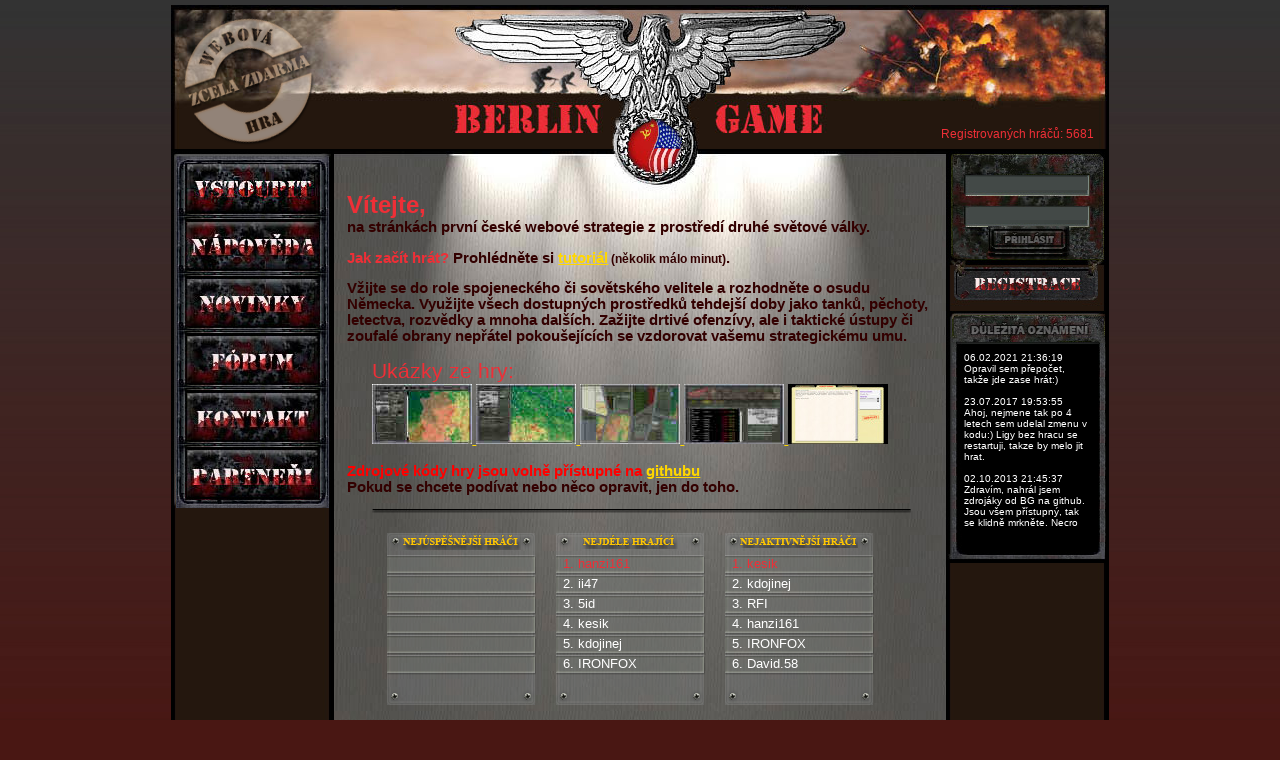

--- FILE ---
content_type: text/html; charset=UTF-8
request_url: https://berlingame.cz/
body_size: 2910
content:
<!DOCTYPE html PUBLIC "-//W3C//DTD XHTML 1.0 Transitional//EN" "http://www.w3.org/TR/xhtml1/DTD/xhtml1-transitional.dtd">
<html xmlns="http://www.w3.org/1999/xhtml" xml:lang="cs" lang="cs"> <head>
       <meta http-equiv="Content-language" content="cs" />
       <meta http-equiv="Content-Type" content="text/html;charset=utf-8" />
       <title>Berlingame.cz - webová strategická hra z druhé světové války</title>
       <link rel="stylesheet" type="text/css" href="./skins/default/index/../allpages/style.css" media="screen,projection" />
       <link rel="stylesheet" type="text/css" href="./skins/default/index/style.css" media="screen,projection" />
	<link rel="shortcut icon" href="favicon.ico" />
       <meta name="description" content="webová strategická hra z druhé světové války, kde bojuje Rudá armáda
se spojenci o dobytí Berlína." />
       <meta name="copyright" content="Grimoa&amp;Necro" />
       <meta name="author" content="Martin Bartušek" />
       <meta name="robots" content="index,follow" />
	<script language="Javascript" src="./scripts/identifikace_prohlizece.js" type="text/javascript"></script>

        <script language="javascript" type="text/javascript">
function menu_rollover(which, what)
{
  var anchor = document.getElementById(which);
  if(what == 'on')
  {
    anchor.style.backgroundPosition = "-133px 1px";
  }
  if(what == 'off')
  {
    anchor.style.backgroundPosition = "0 0";
  }
}
</script><script type="text/javascript"></script><script type="text/javascript" src="lightbox/prototype.js"></script>
<script type="text/javascript" src="lightbox/scriptaculous.js?load=effects,builder"></script>
<script type="text/javascript" src="lightbox/lightbox.js"></script><link rel="stylesheet" href="lightbox/lightbox.css" type="text/css" media="screen" /></head>
<body onLoad="identifikace();"><div id="wrap">
<div id="container1">
<div id="container2">
<div id="top">

				<a href="index.php" border="0" title="">
				<img src="./skins/default/index/razitko.png" border="0" id="razitko" alt="razitko" />
				</a>

				<a href="index.php" border="0" class="logo" title="www.berlingame.cz">
				</a>
				<div id="registrovani_hraci">Registrovaných hráčů: 5681</div>

				
</div>
<div id="menu">

<div id="menu_wrap">

	<div id="container_menu">

	  <div id="container_top">

	    <div id="container_bottom">

	      <div id="menu_content">


<!-- 0 --><a href="intro.php" id="vstoupit.jpg" style="background: url(skins/default/main_menu/vstoupit.jpg);" onmouseover="menu_rollover('vstoupit.jpg','on');" onmouseout="menu_rollover('vstoupit.jpg','off');"
    target="_top"><span>Vstoupit</span></a>
<!-- 1 --><a href="index.php?section=napoveda" id="napoveda.jpg" style="background: url(skins/default/main_menu/napoveda.jpg);" onmouseover="menu_rollover('napoveda.jpg','on');" onmouseout="menu_rollover('napoveda.jpg','off');"
    target="_top"><span>Nápověda</span></a>
<!-- 2 --><a href="berlinske_novinky.php" id="novinky.jpg" style="background: url(skins/default/main_menu/novinky.jpg);" onmouseover="menu_rollover('novinky.jpg','on');" onmouseout="menu_rollover('novinky.jpg','off');"
    target="_blank"><span>Novinky</span></a>
<!-- 3 --><a href="forum.php" id="forum2.jpg" style="background: url(skins/default/main_menu/forum2.jpg);" onmouseover="menu_rollover('forum2.jpg','on');" onmouseout="menu_rollover('forum2.jpg','off');"
    target="_blank"><span>Forum</span></a>
<!-- 4 --><a href="index.php?section=kontakt" id="kontakt.jpg" style="background: url(skins/default/main_menu/kontakt.jpg);" onmouseover="menu_rollover('kontakt.jpg','on');" onmouseout="menu_rollover('kontakt.jpg','off');"
    target="_top"><span>Kontakt</span></a>
<!-- 5 --><a href="index.php?section=partneri" id="partneri.jpg" style="background: url(skins/default/main_menu/partneri.jpg);" onmouseover="menu_rollover('partneri.jpg','on');" onmouseout="menu_rollover('partneri.jpg','off');"
    target="_top"><span>Partneři</span></a>


</div>

	    </div>

	  </div>

	</div>
</div>

</div>
<div id="main">
<div id="main_img">
<div id="ie_min_height"></div>
<div id="content">
<p>
			<span style="color: #ee2f37; font-size:18pt;">Vítejte,</span><br />
			na stránkách první české webové strategie z prostředí druhé světové války.
			</p>
			<p>
			<span style="color: #ee2f37;">Jak začít hrát?</span> 
			Prohlédněte si <a href="index.php?section=tutorial">tutoriál</a><small> (několik málo minut)</small>.
			</p>
            <p>
           	Vžijte se do role spojeneckého či sovětského velitele a 
rozhodněte o osudu Německa. Využijte všech dostupných 
prostředků tehdejší doby jako tanků, pěchoty, letectva, 
rozvědky a mnoha dalších. Zažijte drtivé ofenzívy, ale
i taktické ústupy či zoufalé obrany nepřátel pokoušejících
se vzdorovat vašemu strategickému umu. 
            </p>
            <div class="screenshoty">
            <span style="color: #ee2f37; font-size:16pt;">Ukázky ze hry:</span><br />
            <a href="./images/screen1.jpg" rel="lightbox[roadtrip]" title="Záložka povolávání nových jednotek.">
            	<img src="./images/screen1_m.jpg" border="0" width="100" height="60" alt="mapa"/>
            	</a>
            <a href="./images/screen2.jpg" rel="lightbox[roadtrip]" title="Záložka letectva.">
            	<img src="./images/screen2_m.jpg" border="0" width="100" height="60" alt="mapa"/>
            	</a>
            <a href="./images/screen4.jpg" rel="lightbox[roadtrip]" title="Koláž různých částí hry.">
            	<img src="./images/screen4_m.jpg" border="0" width="100" height="60" alt="mapa"/>
            	</a>
            <a href="./images/screen5.jpg" rel="lightbox[roadtrip]" title="Přehledné hlášení ve kterém uvidíte výsledek vašich akcí.">
            	<img src="./images/screen5_m.jpg" border="0" width="100" height="60" alt="mapa"/>
            	</a>
            <a href="./images/screen3.jpg" rel="lightbox[roadtrip]" title="Ve hře můžete komunitkovat s ostatními hráči poštou.">
            	<img src="./images/screen3_m.jpg" border="0" width="100" height="60" alt="mapa"/>
            	</a>
            </div>
            <p>
           	<strong>Zdrojové kódy hry jsou volně přístupné na <a href="https://github.com/kraag22/berlingame" target="_blank">githubu</a></strong>
           	<br />
           	Pokud se chcete podívat nebo něco opravit, jen do toho.
           	</p><img src="./skins/default/index/cara.png" width="539" height="4" style="margin-left:25px;margin-bottom:20px;" /><div class="statistiky"><div class="poradnik"><img src="./skins/default/index/uspesni.png" width="120" height="17" style="margin-left:14px;" /><ol class="hraci"></ol></div><div class="poradnik"><img src="./skins/default/index/stari.png" width="97" height="17" style="margin-left:25px;" /><ol class="hraci"><li style="color:#EE2F37;" >1.<a href="profil.php?id_hrac=3760" target="_blank"> <span class="hrac_prvni">hanzi161</span> </a> </li><li >2. <a href="profil.php?id_hrac=5927" target="_blank"> ii47 </a> </li><li >3. <a href="profil.php?id_hrac=10235" target="_blank"> 5id </a> </li><li >4. <a href="profil.php?id_hrac=5" target="_blank"> kesik </a> </li><li >5. <a href="profil.php?id_hrac=149" target="_blank"> kdojinej </a> </li><li >6. <a href="profil.php?id_hrac=2220" target="_blank"> IRONFOX </a> </li></ol></div><div class="poradnik"><img src="./skins/default/index/aktivni.png" width="120" height="17" style="margin-left:13px;" /><ol class="hraci"><li style="color:#EE2F37;" >1.<a href="profil.php?id_hrac=5" target="_blank"> <span class="hrac_prvni">kesik</span> </a> </li><li >2. <a href="profil.php?id_hrac=149" target="_blank"> kdojinej </a> </li><li >3. <a href="profil.php?id_hrac=2890" target="_blank"> RFI </a> </li><li >4. <a href="profil.php?id_hrac=3760" target="_blank"> hanzi161 </a> </li><li >5. <a href="profil.php?id_hrac=2220" target="_blank"> IRONFOX </a> </li><li >6. <a href="profil.php?id_hrac=351" target="_blank"> David.58 </a> </li></ol></div></div><div style="margin-left:210px;"><a href="zebricky.php" target="_blank">Žebříček všech hráčů</a></div></div>

        </div>

      </div>
<div id="right">
<form id="login_form" method="post">

			<input type="hidden" name="fm_login_form_no_reload" value="1769603017" />

      <input type="hidden" name="fm_login_form" value="1" />

      <input type="hidden" name="fm_login_form_id" value="" />

            <input type="text" name="lf_login" id="jmeno" title="Jméno" /><br />
            <input type="password" name="lf_pwd" id="heslo" title="Heslo" /><br />
            <input type="image" src="skins/default/login_form/login_btn.jpg" id="login_btn" name="lf_submit" value="Přihásit" />
          </form>
			<div id="registrace">
          <a href="registrace.php?section=novacek"><span>Registrace</span></a>
      </div>
      
<div id="important_news">
    <div id="i_news_top"></div>
    <div id="i_news_content">06.02.2021 21:36:19<br />Opravil sem přepočet, takže jde zase hrát:)<br /><br />23.07.2017 19:53:55<br />Ahoj, nejmene tak po 4 letech sem udelal zmenu v kodu:) Ligy bez hracu se restartuji, takze by melo jit hrat.<br /><br />02.10.2013 21:45:37<br />Zdravím, nahrál jsem zdrojáky od BG na github. Jsou všem přístupný, tak se klidně mrkněte.
Necro<br /><br /></div>
    <div id="i_news_bottom"></div>
    </div>
    <table id="sidemenu">
</table>
</div>
<div id="clearance">
</div>

    </div><!-- container2 -->

    </div><!-- container1 -->

    

  </div><!-- wrap -->
<!-- Plausible -->
<script defer data-domain="berlingame.cz" src="https://plausible.kraag22.com/js/plausible.js"></script></body>
</html>


--- FILE ---
content_type: text/css
request_url: https://berlingame.cz/skins/default/allpages/style.css
body_size: 116
content:
/* spolecne styly */
html {
  scrollbar-base-color: #42453e; 
scrollbar-track-color: Silver;
scrollbar-face-color: DimGray;
scrollbar-highlight-color: DarkGray;
scrollbar-3dlight-color: black;
scrollbar-darkshadow-color: black;
scrollbar-shadow-color: black;
scrollbar-arrow-color: black;
}

.oznameni{
	color: red;
}

.cervena{
	color: red;
}

.zelena{
	color: limeGreen;
}

body {
  padding: 0px;
  margin: 0px;
  background: black;

 /* font-family: "Franklin Gothic Heavy", Arial, sans;*/
  font-family: Arial, sans;
	color: #cccccc;
}

strong{
	font-weight:bold;
	color: red;
}

.error{
	color: red;
}

.footer{
	margin: 20px;
	text-align: right;
}

.all_suroviny{
	color: #ff9933;
}

.all_palivo{
	color: #cc66ff;
}

.all_body_vlivu{
	color: #cccc66;
}

--- FILE ---
content_type: text/css
request_url: https://berlingame.cz/skins/default/index/style.css
body_size: 1260
content:
body {
    	background: url("body_bg.jpg") repeat-x #491713;
    	text-align: center;
    	padding: 5px;
    	padding-bottom: 0;
    	margin-bottom: 0;
    }
    h3{color:#EE2F37;}
    h4{color:#EE2F37;}
    #wrap {
      background: url(wrap_back.png) white;
	     width: 938px;
	     margin: 0 auto;
	     padding: 0;
	     text-align: left;
    }
    #container1{
      padding: 0;
      margin: 0;
      background: url(menu_bg.jpg) left top repeat-y;
    }
    #container2{
      padding: 0;
      margin: 0;
      background: url(menu_bg.jpg) right top repeat-y;
    }
    #top {
      background: url(top.jpg) silver;
      height: 146px;
    }
    #razitko{
    	margin-top: 10px;
    	margin-left: 10px;
    }
    
    /* menu */
    #menu {
      float: left;
      width: 163px;
      height: 357px;
      padding: 0;
      margin: 0;
    }
    #container_menu a {
      display: block;
      width: 133px;
      height: 49px;
      margin-bottom: 8px;
    }
    #menu a span {
      display: none;
    }
    #menu_wrap{
      /*background: url(menu.jpg) no-repeat;*/ 
      width: 163px; 
      
    }
    #container_menu{
      background: url(menu_btns_bg.jpg) 0 8px repeat-y;
    }
    
    #container_top {
     background: url(menu_top.jpg) top left no-repeat;
      
    }
    #container_bottom {
     background: url(menu_bottom.jpg) bottom left no-repeat;
     *height: 100%; 
    }
    #menu_content {
      padding-top: 13px; 
      padding-left: 15px; 
      padding-bottom: 2px;
    }
    /* central content part */
    #main {
      background: url(main_bg_repeat.jpg);
      float: left;
      width: 612px;
      height: auto;
    }
    #main_img {
      background: url(main_bg2.jpg) no-repeat;
      margin: 0;
      padding: 0;
      width: 612px;
      /*height: 600px;*/
      min-height: 700px;
      height: auto;
      float: left;
    }
    #content {
      margin: 10pt;
      margin-top: 30pt;
      *margin-top: 35pt;
      
      color: #330000;    
    }
    #ie_min_height{
      width: 0px;
      height: 562px;
      float: right;
    }
    /* right slice */
    #right {
      background: url(menu_bg.jpg) repeat-y;
      float: right;
      width: 163px;
      height: 100%;
      padding: 0;
    }
    #login_form {
      background: url(login_form_bg.jpg) no-repeat;
      width: 163px;
      height: 111px;
      margin: 0;
    }
    #login_form input {
      font-size: 10px;
      font-weight: bold;
      background: #434947;
      color: white;
      border: 0px solid;
    }
    #jmeno {
      width: 115px;
      position: relative;
      left: 23px;
      top: 26px;
    }
    #heslo {
      width: 115px;
      position: relative;
      left: 23px;
      top: 43px;
      *top: 41px;
    }
    #login_btn {
      position: relative;
      left: 42px;
      top: 49px;
      *top: 47px;
    }
    #registrace{
      height: 44px;
      padding-bottom: 5px;
    }
    #registrace a {
      display: block;
      width: 163px;
      height: 44px;   
      background: url(registrace.jpg) -0px -0px; 
    }
    #registrace a:hover {
      background: url(registrace.jpg) -0px -44px; 
    }
    #registrace span {
      display: none;
    }
    
    #important_news{
      width: 163px;
      background: url(important_news_bg.jpg) repeat-y black;
      color: white;
      font-size: 10px;
    }
    #important_news ul{
    	padding-left: 8px;
    }
    #i_news_top{
      background: url(important_news_top.jpg) no-repeat black;
      height: 36px;
    }
    #i_news_content{
      padding: 5px 18px 5px 18px;
    }
    #i_news_bottom{
      background: url(important_news_bottom.jpg) no-repeat black;
      height: 19px;
    }
    /* bottom part */
    #clearance {
      clear: both;
      height: 6px;
      font-size: 4px;
      background: url(bottom.jpg) black;
    }


/**** FORUM *****/
textarea.forumpost {
	width:560px;
	background-color: #3a4340;

}

.posts {
	margin:20px;
	min-height: 300px;
}

.post {
	margin-top: 10px;
	border-bottom: #481612 2px solid;
}

.post_icon {
	float:left;
	margin-right: 10px;
}
.post_sender {
	font-weight: bold;
}

.post_body {
	margin: 10px;
}
	
.navigation {
	text-align: center;
	margin: 20px;
}

.disabled {
	color: #666666;
}

.reg_odkaz{
	font-size: x-large;
	color: red;
}

.reg_prvni{
	margin-top:60px;
	margin-left: 10px;
	margin-right: 10px;
}

.screenshoty{
	margin-left: 25px;
}

p{
	font-weight:bolder;
	font-size:11pt;
}

.napoveda_obsah{
	font-weight:bolder;
}

.logo{
	display: block;
	height: 140px;
	width: 400px;
	position: relative;
	left: 275px;
	top: -140px;
}

a{
	color: gold;
}

b{
	color: black;
	font-weight:600;
}
.tutorial{
	font-weight:bolder;
}

.partner{
	margin-left: 35px;
	margin-top: 6px;
}

.partner a{
	width: 88px;
	height: 31px;
}

.partner_ad{
	margin-left: auto; 
	margin-right: auto; 
	margin-bottom:20px; 
}

#registrovani_hraci{
	position:relative;
	top:-160px;
	left: 770px;
	color:#EE2F37;
	font-size:9pt;
	width: 164px;
}

.statistiky{
	width: 520px;
	height: 180px;
	margin-left: 20px;
	margin-bottom: 25px;
	
}

.poradnik{
	width: 149px;
	height: 172px;
	float: left;
	margin-left: 20px;
	background-image: url(podklad.png);
}

.hraci{
	margin:0px;
	margin-top: 6px;
	margin-left: 7px;
	padding:0px;
}

.hraci li{
	height: 20px;
	display:block;
	list-style-image:none;
	list-style-position:outside;
	list-style-type:none;
	margin:0px;
	padding:0px;
	color: white;
	font-size: 13px;
}

.hraci li a{
	color: white;
	text-decoration: none;
}

.hrac_prvni{
	color: rgb(238, 47, 55);
}



--- FILE ---
content_type: application/javascript
request_url: https://berlingame.cz/scripts/identifikace_prohlizece.js
body_size: 30
content:

function identifikace(){
	if (/MSIE (\d+\.\d+);/.test(navigator.userAgent)){ //test for MSIE x.x;
	 var ieversion=new Number(RegExp.$1) // capture x.x portion and store as a number
	 if (ieversion<7)
	  alert("Váš internetový prohlížeč není podporován. Omlouváme se, ale hra se na mnoha místech zobrazí nekorektně.\n Přepněte se prosím do jakéhokoliv modernějšího prohlížeče.");

	}
}